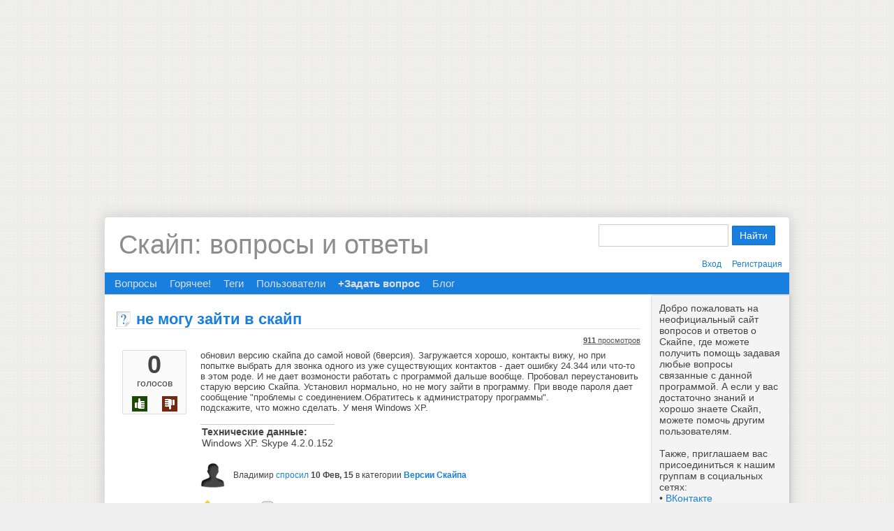

--- FILE ---
content_type: text/html; charset=utf-8
request_url: http://otvet.skaip.su/520/%D0%BD%D0%B5-%D0%BC%D0%BE%D0%B3%D1%83-%D0%B7%D0%B0%D0%B9%D1%82%D0%B8-%D0%B2-%D1%81%D0%BA%D0%B0%D0%B9%D0%BF
body_size: 7742
content:
<!DOCTYPE HTML PUBLIC "-//W3C//DTD HTML 4.01 Transitional//EN" "http://www.w3.org/TR/html4/loose.dtd">
<html>
	<head>
		<meta http-equiv="content-type" content="text/html; charset=utf-8">
		<title>не могу зайти в скайп - Скайп: вопросы и ответы</title>
		<meta name="description" content="обновил версию скайпа до самой новой (6версия). Загружается хорошо, контакты вижу, но при попытке выбрать  ... , что можно сделать. У меня Windows XP.">
		<meta name="keywords" content="Версии Скайпа">
		<link rel="stylesheet" type="text/css" href="../../qa-theme/Skype/qa-styles.css?1.6.3">
		<link rel="canonical" href="http://otvet.skaip.su/520/%D0%BD%D0%B5-%D0%BC%D0%BE%D0%B3%D1%83-%D0%B7%D0%B0%D0%B9%D1%82%D0%B8-%D0%B2-%D1%81%D0%BA%D0%B0%D0%B9%D0%BF">
		<link rel="search" type="application/opensearchdescription+xml" title="Скайп: вопросы и ответы" href="../../opensearch.xml">
		<script>
  (function(i,s,o,g,r,a,m){i['GoogleAnalyticsObject']=r;i[r]=i[r]||function(){
  (i[r].q=i[r].q||[]).push(arguments)},i[r].l=1*new Date();a=s.createElement(o),
  m=s.getElementsByTagName(o)[0];a.async=1;a.src=g;m.parentNode.insertBefore(a,m)
  })(window,document,'script','//www.google-analytics.com/analytics.js','ga');
  ga('create', 'UA-38522485-2', 'skaip.su');
  ga('send', 'pageview');
</script>
		<script type="text/javascript">
		var qa_root='..\/..\/';
		var qa_request='520\/не-могу-зайти-в-скайп';
		var qa_captcha_in='qa_captcha_div_1';
		function qa_display_rule_0(first) {
			var e=document.getElementById('c520_notify');
			var c520_notify=e && (e.checked || (e.options && e.options[e.selectedIndex].value));
			var e=document.getElementById('c520_email_display');
			if (e) { var d=(c520_notify); if (first || (e.nodeName=='SPAN')) { e.style.display=d ? '' : 'none'; } else { if (d) { $(e).fadeIn(); } else { $(e).fadeOut(); } } }
			var e=document.getElementById('c520_email_shown');
			if (e) { var d=(c520_notify); if (first || (e.nodeName=='SPAN')) { e.style.display=d ? '' : 'none'; } else { if (d) { $(e).fadeIn(); } else { $(e).fadeOut(); } } }
			var e=document.getElementById('c520_email_hidden');
			if (e) { var d=(!c520_notify); if (first || (e.nodeName=='SPAN')) { e.style.display=d ? '' : 'none'; } else { if (d) { $(e).fadeIn(); } else { $(e).fadeOut(); } } }
		}
		var RecaptchaOptions={
			theme:'white',
			lang:'ru'
		};
		function qa_display_rule_2(first) {
			var e=document.getElementById('c521_notify');
			var c521_notify=e && (e.checked || (e.options && e.options[e.selectedIndex].value));
			var e=document.getElementById('c521_email_display');
			if (e) { var d=(c521_notify); if (first || (e.nodeName=='SPAN')) { e.style.display=d ? '' : 'none'; } else { if (d) { $(e).fadeIn(); } else { $(e).fadeOut(); } } }
			var e=document.getElementById('c521_email_shown');
			if (e) { var d=(c521_notify); if (first || (e.nodeName=='SPAN')) { e.style.display=d ? '' : 'none'; } else { if (d) { $(e).fadeIn(); } else { $(e).fadeOut(); } } }
			var e=document.getElementById('c521_email_hidden');
			if (e) { var d=(!c521_notify); if (first || (e.nodeName=='SPAN')) { e.style.display=d ? '' : 'none'; } else { if (d) { $(e).fadeIn(); } else { $(e).fadeOut(); } } }
		}
		var qa_oldonload=window.onload;
		window.onload=function() {
			if (typeof qa_oldonload=='function')
				qa_oldonload();
			
			var e=document.getElementById('c520_notify');
			if (e) {
				c520_notify_oldonclick=e.onclick;
				e.onclick=function() {
					qa_display_rule_0(false);
					if (typeof c520_notify_oldonclick=='function')
						c520_notify_oldonclick();
				};
			}
			qa_display_rule_0(true);
			
			document.getElementById('c520').qa_show=function() { if (qa_captcha_in!='qa_captcha_div_1') { document.getElementById('qa_captcha_div_1').innerHTML=document.getElementById(qa_captcha_in).innerHTML; document.getElementById(qa_captcha_in).innerHTML=''; qa_captcha_in='qa_captcha_div_1'; } };
			document.getElementById('c520').qa_focus=function() { document.getElementById('c520_content').focus(); };
			
			var e=document.getElementById('c521_notify');
			if (e) {
				c521_notify_oldonclick=e.onclick;
				e.onclick=function() {
					qa_display_rule_2(false);
					if (typeof c521_notify_oldonclick=='function')
						c521_notify_oldonclick();
				};
			}
			qa_display_rule_2(true);
			
			document.getElementById('c521').qa_show=function() { if (qa_captcha_in!='qa_captcha_div_2') { document.getElementById('qa_captcha_div_2').innerHTML=document.getElementById(qa_captcha_in).innerHTML; document.getElementById(qa_captcha_in).innerHTML=''; qa_captcha_in='qa_captcha_div_2'; } };
			document.getElementById('c521').qa_focus=function() { document.getElementById('c521_content').focus(); };
		};
		</script>
		<script src="../../qa-content/jquery-1.7.2.min.js" type="text/javascript"></script>
		<script src="../../qa-content/qa-page.js?1.6.3" type="text/javascript"></script>
		<script src="../../qa-content/qa-question.js?1.6.3" type="text/javascript"></script>
		<link href='../../qa-theme/Skype/images/favicon.ico' rel='icon' type='image/x-icon' >
		<!--[if lt IE 7]><link rel='stylesheet' type='text/css' href='../../qa-theme/Skype/ie.css' ><![endif]-->
	</head>
	<body
		class="qa-template-question qa-category-12 qa-body-js-off"
		>
		<script type="text/javascript">
			var b=document.getElementsByTagName('body')[0];
			b.className=b.className.replace('qa-body-js-off', 'qa-body-js-on');
		</script>
		<script async src="https://pagead2.googlesyndication.com/pagead/js/adsbygoogle.js"></script>
<!-- Otvet.Skaip.Su [header banner] -->
<ins class="adsbygoogle"
     style="display:block"
     data-ad-client="ca-pub-4598570628875869"
     data-ad-slot="7146005508"
     data-ad-format="auto"
     data-full-width-responsive="true"></ins>
<script>(adsbygoogle = window.adsbygoogle || []).push({});</script>
		<div class="qa-body-wrapper">
			
			<div class="qa-header">
				<div class="qa-logo">
					<a href="../../" class="qa-logo-link">Скайп: вопросы и ответы</a>
				</div>
				<div class="qa-search">
					<form method="get" action="../../search">
						
						<input type="text" name="q" value="" class="qa-search-field">
						<input type="submit" value="Найти" class="qa-search-button">
					</form>
				</div>
				<div class="qa-nav-user">
					<ul class="qa-nav-user-list">
						<li class="qa-nav-user-item qa-nav-user-login">
							<a href="../../login?to=520%2F%25D0%25BD%25D0%25B5-%25D0%25BC%25D0%25BE%25D0%25B3%25D1%2583-%25D0%25B7%25D0%25B0%25D0%25B9%25D1%2582%25D0%25B8-%25D0%25B2-%25D1%2581%25D0%25BA%25D0%25B0%25D0%25B9%25D0%25BF" class="qa-nav-user-link">Вход</a>
						</li>
						<li class="qa-nav-user-item qa-nav-user-register">
							<a href="../../register?to=520%2F%25D0%25BD%25D0%25B5-%25D0%25BC%25D0%25BE%25D0%25B3%25D1%2583-%25D0%25B7%25D0%25B0%25D0%25B9%25D1%2582%25D0%25B8-%25D0%25B2-%25D1%2581%25D0%25BA%25D0%25B0%25D0%25B9%25D0%25BF" class="qa-nav-user-link">Регистрация</a>
						</li>
					</ul>
					<div class="qa-nav-user-clear">
					</div>
				</div>
				<div class="qa-nav-main">
					<ul class="qa-nav-main-list">
						<li class="qa-nav-main-item qa-nav-main-questions">
							<a href="../../questions" class="qa-nav-main-link">Вопросы</a>
						</li>
						<li class="qa-nav-main-item qa-nav-main-hot">
							<a href="../../hot" class="qa-nav-main-link">Горячее!</a>
						</li>
						<li class="qa-nav-main-item qa-nav-main-tag">
							<a href="../../tags" class="qa-nav-main-link">Теги</a>
						</li>
						<li class="qa-nav-main-item qa-nav-main-user">
							<a href="../../users" class="qa-nav-main-link">Пользователи</a>
						</li>
						<li class="qa-nav-main-item qa-nav-main-ask">
							<a href="../../ask?cat=12" class="qa-nav-main-link">+Задать вопрос</a>
						</li>
						<li class="qa-nav-main-item qa-nav-main-custom-1">
							<a href="http://www.skaip.su/" class="qa-nav-main-link" target="_blank">Блог</a>
						</li>
					</ul>
					<div class="qa-nav-main-clear">
					</div>
				</div>
				<div class="qa-header-clear">
				</div>
			</div> <!-- END qa-header -->
			
			<div class="qa-sidepanel">
				<div class="qa-sidebar">
					Добро пожаловать на неофициальный сайт вопросов и ответов о Скайпе, где можете получить помощь задавая любые вопросы связанные с данной программой. А если у вас достаточно знаний и хорошо знаете Скайп, можете помочь другим пользователям.<br/><br/>

Также, приглашаем вас присоединиться к нашим группам в социальных сетях:<br/>
&bull; <a href="http://vk.com/skaipsu" rel="nofollow" target="_blank">ВКонтакте</a><br/>
&bull; <a href="http://ok.ru/group/52580257693917" rel="nofollow" target="_blank">Одноклассники</a><br/>
&bull; <a href="https://www.facebook.com/SkaipSu" rel="nofollow" target="_blank">Facebook</a><br/>
&bull; <a href="https://plus.google.com/+SkaipSuBlog" rel="nofollow" target="_blank">Google+</a><br/>
&bull; <a href="https://twitter.com/SkaipSu" rel="nofollow" target="_blank">Твиттер</a>
				</div>
				
				<div class="qa-nav-cat">
					<ul class="qa-nav-cat-list qa-nav-cat-list-1">
						<li class="qa-nav-cat-item qa-nav-cat-all">
							<a href="../../" class="qa-nav-cat-link">Все категории</a>
						</li>
						<li class="qa-nav-cat-item qa-nav-cat-безопасность">
							<a href="../../%D0%B1%D0%B5%D0%B7%D0%BE%D0%BF%D0%B0%D1%81%D0%BD%D0%BE%D1%81%D1%82%D1%8C" class="qa-nav-cat-link">Безопасность</a>
							<span class="qa-nav-cat-note">(43)</span>
						</li>
						<li class="qa-nav-cat-item qa-nav-cat-версии-скайпа">
							<a href="../../%D0%B2%D0%B5%D1%80%D1%81%D0%B8%D0%B8-%D1%81%D0%BA%D0%B0%D0%B9%D0%BF%D0%B0" class="qa-nav-cat-link qa-nav-cat-selected">Версии Скайпа</a>
							<span class="qa-nav-cat-note">(150)</span>
						</li>
						<li class="qa-nav-cat-item qa-nav-cat-видео">
							<a href="../../%D0%B2%D0%B8%D0%B4%D0%B5%D0%BE" class="qa-nav-cat-link">Видео</a>
							<span class="qa-nav-cat-note">(72)</span>
						</li>
						<li class="qa-nav-cat-item qa-nav-cat-звонки">
							<a href="../../%D0%B7%D0%B2%D0%BE%D0%BD%D0%BA%D0%B8" class="qa-nav-cat-link">Звонки</a>
							<span class="qa-nav-cat-note">(109)</span>
						</li>
						<li class="qa-nav-cat-item qa-nav-cat-звук">
							<a href="../../%D0%B7%D0%B2%D1%83%D0%BA" class="qa-nav-cat-link">Звук</a>
							<span class="qa-nav-cat-note">(74)</span>
						</li>
						<li class="qa-nav-cat-item qa-nav-cat-интерфейс">
							<a href="../../%D0%B8%D0%BD%D1%82%D0%B5%D1%80%D1%84%D0%B5%D0%B9%D1%81" class="qa-nav-cat-link">Интерфейс</a>
							<span class="qa-nav-cat-note">(40)</span>
						</li>
						<li class="qa-nav-cat-item qa-nav-cat-контакты">
							<a href="../../%D0%BA%D0%BE%D0%BD%D1%82%D0%B0%D0%BA%D1%82%D1%8B" class="qa-nav-cat-link">Контакты</a>
							<span class="qa-nav-cat-note">(76)</span>
						</li>
						<li class="qa-nav-cat-item qa-nav-cat-ошибки">
							<a href="../../%D0%BE%D1%88%D0%B8%D0%B1%D0%BA%D0%B8" class="qa-nav-cat-link">Ошибки</a>
							<span class="qa-nav-cat-note">(199)</span>
						</li>
						<li class="qa-nav-cat-item qa-nav-cat-сетевые-статусы">
							<a href="../../%D1%81%D0%B5%D1%82%D0%B5%D0%B2%D1%8B%D0%B5-%D1%81%D1%82%D0%B0%D1%82%D1%83%D1%81%D1%8B" class="qa-nav-cat-link">Сетевые статусы</a>
							<span class="qa-nav-cat-note">(50)</span>
						</li>
						<li class="qa-nav-cat-item qa-nav-cat-смайлики">
							<a href="../../%D1%81%D0%BC%D0%B0%D0%B9%D0%BB%D0%B8%D0%BA%D0%B8" class="qa-nav-cat-link">Смайлики</a>
							<span class="qa-nav-cat-note">(25)</span>
						</li>
						<li class="qa-nav-cat-item qa-nav-cat-сообщения">
							<a href="../../%D1%81%D0%BE%D0%BE%D0%B1%D1%89%D0%B5%D0%BD%D0%B8%D1%8F" class="qa-nav-cat-link">Сообщения</a>
							<span class="qa-nav-cat-note">(177)</span>
						</li>
						<li class="qa-nav-cat-item qa-nav-cat-учётная-запись">
							<a href="../../%D1%83%D1%87%D1%91%D1%82%D0%BD%D0%B0%D1%8F-%D0%B7%D0%B0%D0%BF%D0%B8%D1%81%D1%8C" class="qa-nav-cat-link" title="Общие сведения можно прочитать в статье &lt;a href=&quot;http://www.skaip.su/2014/11/uchetnaya-zapis.html&quot; target=&quot;_blank&quot;&gt;Учётная запись&lt;/a&gt;.">Учётная запись</a>
							<span class="qa-nav-cat-note">(121)</span>
						</li>
						<li class="qa-nav-cat-item qa-nav-cat-skype-click-to-call">
							<a href="../../skype-click-to-call" class="qa-nav-cat-link">Skype Click to Call</a>
							<span class="qa-nav-cat-note">(11)</span>
						</li>
						<li class="qa-nav-cat-item qa-nav-cat-skaip-su">
							<a href="../../skaip-su" class="qa-nav-cat-link">Skaip.Su</a>
							<span class="qa-nav-cat-note">(9)</span>
						</li>
						<li class="qa-nav-cat-item qa-nav-cat-другое">
							<a href="../../%D0%B4%D1%80%D1%83%D0%B3%D0%BE%D0%B5" class="qa-nav-cat-link">Другое</a>
							<span class="qa-nav-cat-note">(161)</span>
						</li>
					</ul>
					<div class="qa-nav-cat-clear">
					</div>
				</div>
			</div>
			
			<div class="qa-main">
				<h1>
					<span class="entry-title">не могу зайти в скайп</span>
				</h1>
				<div class="qa-part-q-view">
					<div class="qa-q-view  hentry question" id="q520">
						<form method="post" action="../../520/%D0%BD%D0%B5-%D0%BC%D0%BE%D0%B3%D1%83-%D0%B7%D0%B0%D0%B9%D1%82%D0%B8-%D0%B2-%D1%81%D0%BA%D0%B0%D0%B9%D0%BF">
							<div class="qa-q-view-stats">
								<div class="qa-voting qa-voting-net" id="voting_520">
									<div class="qa-vote-buttons qa-vote-buttons-net">
										<input title="Нажмите, чтобы проголосовать ЗА" name="vote_520_1_q520" onclick="return qa_vote_click(this);" type="submit" value="+" class="qa-vote-first-button qa-vote-up-button"> 
										<input title="Нажмите, чтобы проголосовать против" name="vote_520_-1_q520" onclick="return qa_vote_click(this);" type="submit" value="&ndash;" class="qa-vote-second-button qa-vote-down-button"> 
									</div>
									<div class="qa-vote-count qa-vote-count-net">
										<span class="qa-netvote-count">
											<span class="qa-netvote-count-data">0<span class="votes-up"><span class="value-title" title="0"></span></span><span class="votes-down"><span class="value-title" title="0"></span></span></span><span class="qa-netvote-count-pad"> голосов</span>
										</span>
									</div>
									<div class="qa-vote-clear">
									</div>
								</div>
							</div>
							<input type="hidden" name="code" value="0-1769207393-9aee1141f26338ed503c61d5d271444db435e66c">
						</form>
						<div class="qa-q-view-main">
							<form method="post" action="../../520/%D0%BD%D0%B5-%D0%BC%D0%BE%D0%B3%D1%83-%D0%B7%D0%B0%D0%B9%D1%82%D0%B8-%D0%B2-%D1%81%D0%BA%D0%B0%D0%B9%D0%BF">
								<span class="qa-view-count">
									<span class="qa-view-count-data">911</span><span class="qa-view-count-pad"> просмотров</span>
								</span>
								<div class="qa-q-view-content clearfix">
									<a name="520"></a><div class="entry-content">обновил версию скайпа до самой новой (6версия). Загружается хорошо, контакты вижу, но при попытке выбрать для звонка одного из уже существующих контактов - дает ошибку 24.344 или что-то в этом роде. И не дает возмоности работать с программой дальше вообще. Пробовал переустановить старую версию Скайпа. Установил нормально, но не могу зайти в программу. При вводе пароля дает сообщение &quot;проблемы с соединением.Обратитесь к администратору программы&quot;.<br >
подскажите, что можно сделать. У меня Windows XP.</div>
								</div>
								<div class="qa-q-view-extra">
									Технические данные:
									<span class="qa-q-view-extra-content">
										Windows XP. Skype 4.2.0.152
									</span>
								</div>
								<span class="qa-q-view-avatar-meta">
									<span class="qa-q-view-avatar">
										<img src='/uploads/052/5230350147944198793.jpeg' class='qa-avatar-image' alt='Avatar 5230350147944198793' width='36' height='36'>
									</span>
									<span class="qa-q-view-meta">
										<span class="qa-q-view-who">
											<span class="qa-q-view-who-data">Владимир</span>
										</span>
										<a href="../../520/%D0%BD%D0%B5-%D0%BC%D0%BE%D0%B3%D1%83-%D0%B7%D0%B0%D0%B9%D1%82%D0%B8-%D0%B2-%D1%81%D0%BA%D0%B0%D0%B9%D0%BF" class="qa-q-view-what">спросил</a>
										<span class="qa-q-view-when">
											<span class="qa-q-view-when-data"><span class="published"><span class="value-title" title="2015-02-10T01:52:25+0000">10 Фев, 15</span></span></span>
										</span>
										<span class="qa-q-view-where">
											<span class="qa-q-view-where-pad">в категории </span><span class="qa-q-view-where-data"><a href="../../%D0%B2%D0%B5%D1%80%D1%81%D0%B8%D0%B8-%D1%81%D0%BA%D0%B0%D0%B9%D0%BF%D0%B0" class="qa-category-link">Версии Скайпа</a></span>
										</span>
									</span>
								</span>
								<div class="qa-q-view-buttons">
									<input name="q_doflag" onclick="qa_show_waiting_after(this, false);" value="пометить" title="Пометить этот вопрос как спам или флуд" type="submit" class="qa-form-light-button qa-form-light-button-flag">
									<input name="q_docomment" onclick="return qa_toggle_element('c520')" value="комментировать" title="Добавить комментарий к вопросу" type="submit" class="qa-form-light-button qa-form-light-button-comment">
								</div>
								
								<div class="qa-q-view-c-list" style="display:none;" id="c520_list">
								</div> <!-- END qa-c-list -->
								
								<input type="hidden" name="code" value="0-1769207393-91ca0a28ac56a6fcdcc21e1b0272ce812dbc1ce5">
								<input type="hidden" name="qa_click" value="">
							</form>
							<div class="qa-c-form" id="c520" style="display:none;">
								<h2>Ваш комментарий к вопросу:</h2>
								<form method="post" action="../../520/%D0%BD%D0%B5-%D0%BC%D0%BE%D0%B3%D1%83-%D0%B7%D0%B0%D0%B9%D1%82%D0%B8-%D0%B2-%D1%81%D0%BA%D0%B0%D0%B9%D0%BF" name="c_form_520">
									<table class="qa-form-tall-table">
										<tr>
											<td class="qa-form-tall-data">
												<textarea name="c520_content" id="c520_content" rows="4" cols="40" class="qa-form-tall-text"></textarea>
											</td>
										</tr>
										<tr>
											<td class="qa-form-tall-label">
												Отображаемое имя (по желанию):
											</td>
										</tr>
										<tr>
											<td class="qa-form-tall-data">
												<input name="c520_name" type="text" value="" class="qa-form-tall-text">
											</td>
										</tr>
										<tr>
											<td class="qa-form-tall-label">
												<label>
													<input name="c520_notify" id="c520_notify" onclick="if (document.getElementById('c520_notify').checked) document.getElementById('c520_email').focus();" type="checkbox" value="1" checked class="qa-form-tall-checkbox">
													<span id="c520_email_shown">Напишите мне, если после меня будет добавлен комментарий:</span><span id="c520_email_hidden" style="display:none;">Напишите мне, если после меня добавят комментарий</span>
												</label>
											</td>
										</tr>
										<tbody id="c520_email_display">
											<tr>
												<td class="qa-form-tall-data">
													<input name="c520_email" id="c520_email" type="text" value="" class="qa-form-tall-text">
													<div class="qa-form-tall-note">Конфиденциальность: Ваш электронный адрес будет использоваться только для отправки уведомлений.</div>
												</td>
											</tr>
										</tbody>
										<tr>
											<td class="qa-form-tall-label">
												Анти-спам проверка:
											</td>
										</tr>
										<tr>
											<td class="qa-form-tall-data">
												<div id="qa_captcha_div_1"><script type="text/javascript" src="http://www.google.com/recaptcha/api/challenge?k=6LeRte4SAAAAAM9oVNKoJ1d6ydQ3itTi539TFEo7"></script>

	<noscript>
  		<iframe src="http://www.google.com/recaptcha/api/noscript?k=6LeRte4SAAAAAM9oVNKoJ1d6ydQ3itTi539TFEo7" height="300" width="500" frameborder="0"></iframe><br/>
  		<textarea name="recaptcha_challenge_field" rows="3" cols="40"></textarea>
  		<input type="hidden" name="recaptcha_response_field" value="manual_challenge"/>
	</noscript></div>
												<div class="qa-form-tall-note">Чтобы избежать проверки в будущем, пожалуйста <a href="../../login">войдите</a> или <a href="../../register">зарегистрируйтесь</a>.</div>
											</td>
										</tr>
										<tr>
											<td colspan="1" class="qa-form-tall-buttons">
												<input onclick=" return qa_submit_comment(520, 520, this);" value="Прокомментировать" title="" type="submit" class="qa-form-tall-button qa-form-tall-button-comment">
												<input name="docancel" onclick="return qa_toggle_element()" value="Отмена" title="" type="submit" class="qa-form-tall-button qa-form-tall-button-cancel">
											</td>
										</tr>
									</table>
									<input type="hidden" name="c520_editor" value="">
									<input type="hidden" name="c520_doadd" value="1">
									<input type="hidden" name="c520_code" value="0-1769207393-542fc950aa40e38d9332e604bcdbed662255ac55">
								</form>
							</div> <!-- END qa-c-form -->
							
						</div> <!-- END qa-q-view-main -->
						<div class="qa-q-view-clear">
						</div>
					</div> <!-- END qa-q-view -->
					
				</div>
				<div class="qa-part-a-list">
					<h2 id="a_list_title">1 Ответ</h2>
					<div class="qa-a-list" id="a_list">
						
						<div class="qa-a-list-item  hentry answer answer-selected qa-a-list-item-selected" id="a521">
							<form method="post" action="../../520/%D0%BD%D0%B5-%D0%BC%D0%BE%D0%B3%D1%83-%D0%B7%D0%B0%D0%B9%D1%82%D0%B8-%D0%B2-%D1%81%D0%BA%D0%B0%D0%B9%D0%BF">
								<div class="qa-voting qa-voting-net" id="voting_521">
									<div class="qa-vote-buttons qa-vote-buttons-net">
										<input title="Нажмите, чтобы проголосовать ЗА" name="vote_521_1_a521" onclick="return qa_vote_click(this);" type="submit" value="+" class="qa-vote-first-button qa-vote-up-button"> 
										<input title="Нажмите, чтобы проголосовать против" name="vote_521_-1_a521" onclick="return qa_vote_click(this);" type="submit" value="&ndash;" class="qa-vote-second-button qa-vote-down-button"> 
									</div>
									<div class="qa-vote-count qa-vote-count-net">
										<span class="qa-netvote-count">
											<span class="qa-netvote-count-data">0<span class="votes-up"><span class="value-title" title="0"></span></span><span class="votes-down"><span class="value-title" title="0"></span></span></span><span class="qa-netvote-count-pad"> голосов</span>
										</span>
									</div>
									<div class="qa-vote-clear">
									</div>
								</div>
								<input type="hidden" name="code" value="0-1769207393-9aee1141f26338ed503c61d5d271444db435e66c">
							</form>
							<div class="qa-a-item-main">
								<form method="post" action="../../520/%D0%BD%D0%B5-%D0%BC%D0%BE%D0%B3%D1%83-%D0%B7%D0%B0%D0%B9%D1%82%D0%B8-%D0%B2-%D1%81%D0%BA%D0%B0%D0%B9%D0%BF">
									<div class="qa-a-item-selected">
										<div class="qa-a-selection">
											<div class="qa-a-selected">&nbsp;</div>
											<div class="qa-a-selected-text">Лучший ответ</div>
										</div>
										<div class="qa-a-item-content">
											<a name="521"></a><div class="entry-content">На самом деле, последняя версия Скайпа является <a href="http://www.skaip.su/2014/12/skype-7-0-0-102-dlya-windows-xp-7.html" target="_blank">7.0.0.102</a>. Для начало, попробуйте её установить. Если не получится, укажите, пожалуйста, всю информацию об ошибке.</div>
										</div>
										<span class="qa-a-item-avatar-meta">
											<span class="qa-a-item-avatar">
												<a href="../../user/%D0%90%D0%B4%D0%BC%D0%B8%D0%BD%D0%B8%D1%81%D1%82%D1%80%D0%B0%D1%82%D0%BE%D1%80" class="qa-avatar-link"><img src='/uploads/098/9861798877053529302.jpeg' class='qa-avatar-image' alt='Avatar 9861798877053529302' width='36' height='36'></a>
											</span>
											<span class="qa-a-item-meta">
												<span class="qa-a-item-who">
													<span class="qa-a-item-who-data"><span class="vcard author"><a href="../../user/%D0%90%D0%B4%D0%BC%D0%B8%D0%BD%D0%B8%D1%81%D1%82%D1%80%D0%B0%D1%82%D0%BE%D1%80" class="qa-user-link url nickname">Администратор</a></span></span>
													<span class="qa-a-item-who-title">[Профи]</span>
												</span>
												<a href="../../520/%D0%BD%D0%B5-%D0%BC%D0%BE%D0%B3%D1%83-%D0%B7%D0%B0%D0%B9%D1%82%D0%B8-%D0%B2-%D1%81%D0%BA%D0%B0%D0%B9%D0%BF?show=521#a521" class="qa-a-item-what">ответил</a>
												<span class="qa-a-item-when">
													<span class="qa-a-item-when-data"><span class="published"><span class="value-title" title="2015-02-10T04:26:51+0000">10 Фев, 15</span></span></span>
												</span>
											</span>
										</span>
									</div>
									<div class="qa-a-item-buttons">
										<input name="a521_doflag" onclick="return qa_answer_click(521, 520, this);" value="пометить" title="Пометить этот ответ как спам или флуд" type="submit" class="qa-form-light-button qa-form-light-button-flag">
										<input name="a521_docomment" onclick="return qa_toggle_element('c521')" value="комментировать" title="Добавить комментарий к этому вопросу" type="submit" class="qa-form-light-button qa-form-light-button-comment">
									</div>
									
									<div class="qa-a-item-c-list" id="c521_list">
										<div class="qa-c-list-item  hentry comment" id="c522">
											<div class="qa-c-item-content">
												<a name="522"></a><div class="entry-content">проинсталировал 7-версию. Когда пробую выбрать из списка контактов пользователя с которым хочу связаться -выдает ошибку "cannot change to undefined button (264,22)"</div>
											</div>
											<div class="qa-c-item-footer">
												<span class="qa-c-item-avatar-meta">
													<span class="qa-c-item-avatar">
														<img src='/uploads/052/5230350147944198793.jpeg' class='qa-avatar-image' alt='Avatar 5230350147944198793' width='36' height='36'>
													</span>
													<span class="qa-c-item-meta">
														<span class="qa-c-item-who">
															<span class="qa-c-item-who-data">аноним</span>
														</span>
														<a href="../../520/%D0%BD%D0%B5-%D0%BC%D0%BE%D0%B3%D1%83-%D0%B7%D0%B0%D0%B9%D1%82%D0%B8-%D0%B2-%D1%81%D0%BA%D0%B0%D0%B9%D0%BF?show=522#c522" class="qa-c-item-what">оставил комментарий</a>
														<span class="qa-c-item-when">
															<span class="qa-c-item-when-data"><span class="published"><span class="value-title" title="2015-02-10T10:31:46+0000">10 Фев, 15</span></span></span>
														</span>
													</span>
												</span>
												<div class="qa-c-item-buttons">
													<input name="c522_doflag" onclick="return qa_comment_click(522, 520, 521, this);" value="пометить" title="Пометить этот комментарий как спам или флуд" type="submit" class="qa-form-light-button qa-form-light-button-flag">
													<input name="a521_docomment" onclick="return qa_toggle_element('c521')" value="ответить" title="Ответить на комментарий" type="submit" class="qa-form-light-button qa-form-light-button-comment">
												</div>
											</div>
											<div class="qa-c-item-clear">
											</div>
										</div> <!-- END qa-c-item -->
										<div class="qa-c-list-item  hentry comment" id="c525">
											<div class="qa-c-item-content">
												<a name="525"></a><div class="entry-content">Боюсь что процессор Вашего компьютера слишком стар и именно из-за него могут возникнуть проблемы. Вот почему, рекомендую установить <a href="http://www.skaip.su/2014/10/skype-6-21-0-104-dlya-windows-xp-7.html" target="_blank">версию 6.21.0.104</a>, как правило в этой версии ошибка не появляется.</div>
											</div>
											<div class="qa-c-item-footer">
												<span class="qa-c-item-avatar-meta">
													<span class="qa-c-item-avatar">
														<a href="../../user/%D0%90%D0%B4%D0%BC%D0%B8%D0%BD%D0%B8%D1%81%D1%82%D1%80%D0%B0%D1%82%D0%BE%D1%80" class="qa-avatar-link"><img src='/uploads/098/9861798877053529302.jpeg' class='qa-avatar-image' alt='Avatar 9861798877053529302' width='36' height='36'></a>
													</span>
													<span class="qa-c-item-meta">
														<span class="qa-c-item-who">
															<span class="qa-c-item-who-data"><span class="vcard author"><a href="../../user/%D0%90%D0%B4%D0%BC%D0%B8%D0%BD%D0%B8%D1%81%D1%82%D1%80%D0%B0%D1%82%D0%BE%D1%80" class="qa-user-link url nickname">Администратор</a></span></span>
															<span class="qa-c-item-who-title">[Профи]</span>
														</span>
														<a href="../../520/%D0%BD%D0%B5-%D0%BC%D0%BE%D0%B3%D1%83-%D0%B7%D0%B0%D0%B9%D1%82%D0%B8-%D0%B2-%D1%81%D0%BA%D0%B0%D0%B9%D0%BF?show=525#c525" class="qa-c-item-what">оставил комментарий</a>
														<span class="qa-c-item-when">
															<span class="qa-c-item-when-data"><span class="published"><span class="value-title" title="2015-02-10T16:20:18+0000">10 Фев, 15</span></span></span>
														</span>
													</span>
												</span>
												<div class="qa-c-item-buttons">
													<input name="c525_doflag" onclick="return qa_comment_click(525, 520, 521, this);" value="пометить" title="Пометить этот комментарий как спам или флуд" type="submit" class="qa-form-light-button qa-form-light-button-flag">
													<input name="a521_docomment" onclick="return qa_toggle_element('c521')" value="ответить" title="Ответить на комментарий" type="submit" class="qa-form-light-button qa-form-light-button-comment">
												</div>
											</div>
											<div class="qa-c-item-clear">
											</div>
										</div> <!-- END qa-c-item -->
									</div> <!-- END qa-c-list -->
									
									<input type="hidden" name="code" value="0-1769207393-99b54ccaf7bf6928fe2e9098f6f5ff1273aa8711">
									<input type="hidden" name="qa_click" value="">
								</form>
								<div class="qa-c-form" id="c521" style="display:none;">
									<h2>Ваш комментарий к ответу:</h2>
									<form method="post" action="../../520/%D0%BD%D0%B5-%D0%BC%D0%BE%D0%B3%D1%83-%D0%B7%D0%B0%D0%B9%D1%82%D0%B8-%D0%B2-%D1%81%D0%BA%D0%B0%D0%B9%D0%BF" name="c_form_521">
										<table class="qa-form-tall-table">
											<tr>
												<td class="qa-form-tall-data">
													<textarea name="c521_content" id="c521_content" rows="4" cols="40" class="qa-form-tall-text"></textarea>
												</td>
											</tr>
											<tr>
												<td class="qa-form-tall-label">
													Отображаемое имя (по желанию):
												</td>
											</tr>
											<tr>
												<td class="qa-form-tall-data">
													<input name="c521_name" type="text" value="" class="qa-form-tall-text">
												</td>
											</tr>
											<tr>
												<td class="qa-form-tall-label">
													<label>
														<input name="c521_notify" id="c521_notify" onclick="if (document.getElementById('c521_notify').checked) document.getElementById('c521_email').focus();" type="checkbox" value="1" checked class="qa-form-tall-checkbox">
														<span id="c521_email_shown">Напишите мне, если после меня будет добавлен комментарий:</span><span id="c521_email_hidden" style="display:none;">Напишите мне, если после меня добавят комментарий</span>
													</label>
												</td>
											</tr>
											<tbody id="c521_email_display">
												<tr>
													<td class="qa-form-tall-data">
														<input name="c521_email" id="c521_email" type="text" value="" class="qa-form-tall-text">
														<div class="qa-form-tall-note">Конфиденциальность: Ваш электронный адрес будет использоваться только для отправки уведомлений.</div>
													</td>
												</tr>
											</tbody>
											<tr>
												<td class="qa-form-tall-label">
													Анти-спам проверка:
												</td>
											</tr>
											<tr>
												<td class="qa-form-tall-data">
													<div id="qa_captcha_div_2">[captcha placeholder]</div>
													<div class="qa-form-tall-note">Чтобы избежать проверки в будущем, пожалуйста <a href="../../login">войдите</a> или <a href="../../register">зарегистрируйтесь</a>.</div>
												</td>
											</tr>
											<tr>
												<td colspan="1" class="qa-form-tall-buttons">
													<input onclick=" return qa_submit_comment(520, 521, this);" value="Прокомментировать" title="" type="submit" class="qa-form-tall-button qa-form-tall-button-comment">
													<input name="docancel" onclick="return qa_toggle_element()" value="Отмена" title="" type="submit" class="qa-form-tall-button qa-form-tall-button-cancel">
												</td>
											</tr>
										</table>
										<input type="hidden" name="c521_editor" value="">
										<input type="hidden" name="c521_doadd" value="1">
										<input type="hidden" name="c521_code" value="0-1769207393-58ce5f7dd40b6a26bd132b28dcb2dda1cda30f2f">
									</form>
								</div> <!-- END qa-c-form -->
								
							</div> <!-- END qa-a-item-main -->
							<div class="qa-a-item-clear">
							</div>
						</div> <!-- END qa-a-list-item -->
						
					</div> <!-- END qa-a-list -->
					
				</div>
				<div style='width:728px;height:90px;margin:10px auto'><script async src="https://pagead2.googlesyndication.com/pagead/js/adsbygoogle.js"></script>
<!-- Otvet.Skaip.Su [end qa-main; banner: 728x90] -->
<ins class="adsbygoogle"
     style="display:block"
     data-ad-client="ca-pub-4598570628875869"
     data-ad-slot="3711045578"
     data-ad-format="auto"
     data-full-width-responsive="true"></ins>
<script>(adsbygoogle = window.adsbygoogle || []).push({});</script></div>
			</div> <!-- END qa-main -->
			
			<div class="qa-footer">
				<div class="footer-copyright">
					<p>&copy; <a href="http://www.skaip.su/" title="Скайп">www.skaip.su</a>, 2013-2026. Все права защищены. Скайп помощь на сайте вопросов и ответов о бесплатной программе Skype.</p>
				</div>
				<div class="qa-nav-footer">
					<ul class="qa-nav-footer-list">
						<li class="qa-nav-footer-item qa-nav-footer-feedback">
							<a href="../../feedback" class="qa-nav-footer-link">Обратная связь</a>
						</li>
					</ul>
					<div class="qa-nav-footer-clear">
					</div>
				</div>
				<div class="qa-attribution">
					Powered by <b>Question2Answer</b>
				</div>
				<div class="qa-footer-clear">
				</div>
			</div> <!-- END qa-footer -->
			
		</div> <!-- END body-wrapper -->
		<div style="position:absolute; left:-9999px; top:-9999px;">
			<span id="qa-waiting-template" class="qa-waiting">...</span>
		</div>
	</body>
</html>


--- FILE ---
content_type: text/html; charset=utf-8
request_url: https://www.google.com/recaptcha/api2/aframe
body_size: 266
content:
<!DOCTYPE HTML><html><head><meta http-equiv="content-type" content="text/html; charset=UTF-8"></head><body><script nonce="nh9As7EhWct5wvZSTWilIA">/** Anti-fraud and anti-abuse applications only. See google.com/recaptcha */ try{var clients={'sodar':'https://pagead2.googlesyndication.com/pagead/sodar?'};window.addEventListener("message",function(a){try{if(a.source===window.parent){var b=JSON.parse(a.data);var c=clients[b['id']];if(c){var d=document.createElement('img');d.src=c+b['params']+'&rc='+(localStorage.getItem("rc::a")?sessionStorage.getItem("rc::b"):"");window.document.body.appendChild(d);sessionStorage.setItem("rc::e",parseInt(sessionStorage.getItem("rc::e")||0)+1);localStorage.setItem("rc::h",'1769207395398');}}}catch(b){}});window.parent.postMessage("_grecaptcha_ready", "*");}catch(b){}</script></body></html>

--- FILE ---
content_type: text/css
request_url: http://otvet.skaip.su/qa-theme/Skype/qa-styles.css?1.6.3
body_size: 6779
content:
/* General page layout */
body{background:#eee url(images/body-bg.png)repeat;text-align:center;margin:0;padding:0}
body,td,input,textarea{border-radius:1px;font-size:12px;font-family:"Trebuchet MS", Tahoma, Arial, Helvetica, sans-serif;color:#444}
a:link,a:active,a:visited{text-decoration:none;color:#187FDF}
a:hover{color:#187FDF;text-decoration:underline}
input{outline:none}
input[type="submit"]{cursor:pointer}
select{background:#fff;color:#666;border:1px solid #ccc;padding:2px 0 2px 2px}
p{margin-top:0}
.qa-notice{background:#ebc5e2 url(images/suggest-bg.png) repeat-x left bottom;border-bottom:1px solid #597700;color:#5c0045;font-size:14px;font-weight:700;position:relative;padding:12px 32px}
.qa-notice-close-button,.qa-notice-close-hover{font-family:"Arial Black";color:#5c0045;font-size:18px;background:none;cursor:pointer;position:absolute;height:24px;border:none;top:4px;right:6px}
.qa-body-wrapper{background:#fff;border-radius:5px;border:1px solid #ddd;width:980px;text-align:left;margin:30px auto;box-shadow:0 0 20px rgba(0, 0, 0, 0.15)}

/* Clearing classes */
.qa-nav-main-clear,.qa-nav-sub-clear,.qa-q-item-clear,.qa-q-view-clear,.qa-a-item-clear,.qa-c-item-clear,.qa-footer-clear,.qa-page-links-clear{clear:both}

/* Headings */
h1{color:#8D8D8D;font-size:22px;font-weight:700;margin:1em 0 0.5em}
h2{font-size:16px;color:#fff;padding:8px 10px;clear:both;background:#707070;border-radius:1px;margin:0}
blockquote{background:#444;padding:15px;margin:30px auto;border:1px solid #777;font-family:'Times New Roman', Georgia;font-size:22px;font-style:italic;color:#777;position:relative;-moz-transition:color ease-in-out 0.25s;-webkit-transition:color ease-in-out 0.25s;-o-transition:color ease-in-out 0.25s;transition:color ease-in-out 0.25s}
blockquote:hover{color:#ccc;-moz-transition:color ease-in-out 0.25s;-webkit-transition:color ease-in-out 0.25s;-o-transition:color ease-in-out 0.25s;transition:color ease-in-out 0.25s}
blockquote p{margin:0;padding:0}
.entry-title{color:#187FDF;background:url(images/question.png)no-repeat left;padding-left:30px}
.qa-favoriting{float:right;margin-right:8px}
.qa-favorite-button,.qa-favorite-hover,.qa-unfavorite-button,.qa-unfavorite-hover{background:url(images/favorite-heart.png) no-repeat;border:0;height:24px;width:24px}
.qa-favorite-button{background-position:0 -24px}
.qa-favorite-hover,.qa-favorite-button:hover{background-position:0 0}
.qa-unfavorite-button{background-position:0 -48px}
.qa-unfavorite-hover,.qa-unfavorite-button:hover{background-position:0 0}
.qa-error{background:#fed8d8 url(images/error-bg.png) repeat-x left top;border:2px solid #c00;color:#c00;font-size:18px;margin:1em 0;padding:.5em;border-radius:1px}
.qa-error a{color:#900;text-decoration:underline}
.qa-error a:hover{color:red}

/* Page sections */
.qa-header{position:relative}
.qa-sidepanel{float:right;width:176px;padding:0 10px 10px}
.qa-sidebar{background:#f4f4f4;font-size:14px;margin:0 -10px 18px;padding:10px;border-top:1px solid #ddd;border-bottom:1px solid #ddd;box-shadow:0 2px 5px 0 rgba(0,0,0,0.2)}
.qa-feed{background:url(images/feed-icon-14x14.png) no-repeat left 1px;padding-left:20px;margin:18px 12px 18px 0}
.qa-feed-link{font-size:12px;color:#666}
.qa-main{padding:0 15px;float:left;width:752px;margin-bottom:24px;clear:left;overflow:hidden;border-right:1px solid #e5e5e5}
.qa-template-user .qa-main{width:100%;-webkit-box-sizing:border-box;-moz-box-sizing:border-box;box-sizing:border-box}
.qa-main h1:first-of-type{border-bottom:1px solid #e5e5e5;margin-bottom:20px}
.qa-main-hidden h1{color:#999}
.qa-footer{clear:both;background:#187FDF;color:#C6CFE2;font-size:10px;padding:10px;border-radius:0 0 5px 5px}
.qa-footer a,.qa-footer a:visited{color:#C6CFE2;text-decoration:underline}
.qa-footer a:hover{color:#fff;text-decoration:none}
.qa-footer p{margin:0}
* html .qa-footer{padding-top:6px}

/* Widget wrappers */
.qa-widget-full{clear:both;margin:12px 20px}
.qa-widget-full-high{margin-bottom:0}
.qa-widgets-main-high{margin-bottom:24px}
.qa-widget-main{width:748px;margin:16px 0}
.qa-widget-main-bottom{margin-bottom:0}
.qa-widget-side{margin:24px 0}

/* Header sections */
.qa-logo{float:left;margin-bottom:6px;padding-left:20px;padding-top:18px;font-size:38px;font-weight:normal}
.qa-logo-link,.qa-logo-link:hover{text-decoration:none;color:#8D8D8D !important}
.qa-search{float:right;margin-right:10px;white-space:nowrap;padding:10px}
* html .qa-search{margin-right:6px}
.qa-search form{margin:0}
.qa-search-field{width:12.6em;background:#fff;border:1px solid #ccc;color:#666;height:22px;font-size:14px;padding:4px;margin-right:2px;border-radius:1px;-moz-transition:width ease-in-out 0.25s, background ease-in-out 0.25s;-webkit-transition:width ease-in-out 0.25s, background ease-in-out 0.25s;-o-transition:width ease-in-out 0.25s, background ease-in-out 0.25s;transition:width ease-in-out 0.25s, background ease-in-out 0.25s}
.qa-search-field:focus{width:25em;background:#f4f4f4;color:#444;border:1px solid #ccc;-moz-transition:width ease-in-out 0.25s, background ease-in-out 0.25s;-webkit-transition:width ease-in-out 0.25s, background ease-in-out 0.25s;-o-transition:width ease-in-out 0.25s, background ease-in-out 0.25s;transition:width ease-in-out 0.25s, background ease-in-out 0.25s}
.qa-nav-user{float:right;clear:right;font-size:12px;color:#293D39;white-space:nowrap;margin:8px 10px 4px 0}
* html .qa-nav-user{margin-right:12px}
.qa-nav-user-list{list-style:none;display:inline;margin:0;padding:0}
.qa-nav-user-item{display:inline;margin-left:12px;font-weight:400}
.qa-nav-user-link{color:#187FDF !important}
.qa-logged-in{display:inline}

/* Main, sub and category navigation */
.qa-nav-main{clear:both;background:#187FDF;border-top:1px solid #f4f4f4;border-bottom:1px solid #ccc;padding: 0 5px}
.qa-nav-main-list{font-size:15px;list-style:none;margin:0;padding:0}
.qa-nav-main-item,.qa-nav-main-item-opp{}
.qa-nav-main-item{float:left;margin:0}
.qa-nav-main-item-opp{float:right;padding-right:0}
.qa-nav-main-link{background:#187FDF;color:#DDDEE2 !important;display:block;padding:7px 9px}
.qa-nav-main-link:hover,.qa-nav-main-selected{background:#187FDF;color:#fff !important;padding:7px 9px}
/*.qa-nav-main-hot .qa-nav-main-link{color:#fff !important;background:#F80000}*/
.qa-nav-main-ask .qa-nav-main-link{font-weight:bold}
.qa-nav-sub{clear:both;background:#f4f4f4;border-top:1px solid #ccc;border-bottom:1px solid #eee}
* html .qa-nav-sub{background:none}
.qa-nav-sub-list{font-size:11px;list-style:none;margin:0;padding:0}
.qa-nav-sub-item{float:left;padding:0}
.qa-nav-sub-link{color:#333 !important;font-weight:400;display:block;text-transform:uppercase;padding:3px 10px}
.qa-nav-sub-link:hover,.qa-nav-sub-selected{color:#187FDF !important;text-decoration:underline !important}
.qa-nav-cat{margin:18px 0}
.qa-nav-cat-list{list-style:none;margin:0;padding:0}
.qa-nav-cat-list-1{font-size:14px}
.qa-nav-cat-list-2{font-size:12px;margin-left:1em}
.qa-nav-cat-list-3{font-size:10px;margin-left:1em}
.qa-nav-cat-list-4{font-size:9px;margin-left:1em}
.qa-nav-cat-item{margin:2px 0;background:#f4f4f4;padding:3px 6px;border:1px solid #ddd}
.qa-nav-cat-item:nth-child(odd){}
.qa-nav-cat-item:nth-child(even){}
.qa-nav-cat-link{font-weight:700}
.qa-nav-cat-selected,.qa-nav-cat-selected:hover{}

/* Pagination */
.qa-page-links{font-size:14px;clear:both;zoom:1px;padding:12px 0}
.qa-page-links-label{display:none}
.qa-page-links-list{list-style:none;margin:0;padding:0}
.qa-page-links-item{text-align:center;border:1px solid #ddd;margin-right:2px;float:left;display:inline}
.qa-page-link,.qa-page-selected,.qa-page-prev,.qa-page-next,.qa-page-ellipsis{display:block;padding:5px 0;color:#aaa !important}
.qa-page-link,.qa-page-selected,.qa-page-ellipsis{width:30px}
.qa-page-link{color:#aaa !important;background-color:#eee;-moz-transition:background-color ease-in-out 0.5s;-webkit-transition:background-color ease-in-out 0.5s;-o-transition:background-color ease-in-out 0.5s;transition:background-color ease-in-out 0.5s}
.qa-page-selected{color:#fff !important;background-color:#187FDF}
.qa-page-prev,.qa-page-next{color:#aaa;background-color:#eee;padding:5px 10px;-moz-transition:background-color ease-in-out 0.5s;-webkit-transition:background-color ease-in-out 0.5s;-o-transition:background-color ease-in-out 0.5s;transition:background-color ease-in-out 0.5s}
.qa-page-ellipsis{color:#666}
.qa-page-link:hover,.qa-page-prev:hover,.qa-page-next:hover{text-decoration:none;background-color:#187FDF;color:#fff !important;-moz-transition:background-color ease-in-out 0.15s;-websit-transition:background-color ease-in-out 0.15s;-o-transition:background-color ease-in-out 0.15s;transition:background-color ease-in-out 0.15s}

/* Standard form (tall version) */
.qa-form-tall-table{width:100%;border-collapse:collapse}
.qa-form-tall-spacer{line-height:1px;font-size:1px;padding:0}
.qa-form-tall-ok{color:#090;font-size:18px;text-align:center;padding:6px}
.qa-form-tall-label{border-top:1px solid #ddd;color:#444;font-size:14px;padding:20px 0 0 0}
.qa-form-tall-data{width:480px;padding:2px 0}
.qa-form-tall-text,.qa-form-tall-number{padding:3px}
.qa-form-tall-text{background:#fff;color:#666;width:99%;border:1px solid #ccc;font-size:16px}
.qa-form-tall-number{width:48px;background:#fff;border:1px solid #ccc}
.qa-form-tall-checkbox{float:left;margin-right:4px}
.qa-form-tall-image{text-align:center}
.qa-form-tall-image img{}
.qa-form-tall-suffix{font-weight:400;font-size:10px;color:#666}
.qa-form-tall-error{color:#c00;font-size:14px;margin-top:6px;display:inline-block}
.qa-form-tall-note{margin-top:0}
.qa-form-tall-note a{color:#293D39;text-decoration:underline}
.qa-form-tall-note a:hover{color:#396E63}
.qa-form-tall-buttons{padding:10px 8px 8px 0}
.qa-form-tall-button,.qa-form-wide-button,.qa-search-button,.qa-form-tall-table input[type="button"]{background-color:#187FDF;color:#fff;font-size:14px;border:1px solid #1570C6;padding:5px 10px;cursor:pointer;border-radius:1px}
.qa-form-tall-button:hover,.qa-form-wide-button:hover,.qa-search-button:hover,.qa-form-tall-table input[type="button"]:hover{background:#1570C6;color:#fff;font-size:14px;border:1px solid #1362AC;padding:5px 10px;cursor:pointer}

/* Standard form (wide version) */
.qa-form-wide-table{border-collapse:collapse}
.qa-form-wide-spacer{line-height:1px;font-size:1px;border-bottom:1px solid #ddd;padding:0}
.qa-form-wide-ok{color:#090;font-size:18px;text-align:center;padding:6px}
.qa-form-wide-label{border-bottom:1px solid #ddd;color:#444;font-size:14px;font-weight:400;white-space:nowrap;padding:10px}
.qa-form-wide-data{border-bottom:1px solid #ddd;padding:6px 10px}
.qa-form-wide-text,.qa-form-wide-number{padding:3px}
.qa-form-wide-text{background:#fff;width:320px;border:1px solid #ccc}
.qa-form-wide-data input{background:#fff;border:1px solid #ccc !important}
.qa-form-wide-number{width:48px;background:#111;border:1px solid #444;vertical-align:middle}
.qa-form-wide-error{display:inline-block;color:#c00;font-size:11px;margin-left:6px}
.qa-form-wide-note{font-size:10px;margin-left:4px;color:#aaa}
.qa-form-wide-buttons{background:#f4f4f4;padding:12px 0 8px}
.qa-form-wide-prefix{font-size:14px}
.qa-form-wide-hover{background:#6D86B7;color:#fff;font-size:14px;border:1px solid #263A63;padding:5px 10px;cursor:pointer}

/* Standard form (light version - buttons only) */
.qa-form-light-button,.qa-form-light-hover{background:none;border:0;height:24px;cursor:pointer;margin-right:6px;font-size:12px;text-align:left;overflow:visible;padding:0}
.qa-form-light-button{color:#666}
.qa-form-light-hover,.qa-form-light-button:hover{color:#000}
.qa-form-light-button-edit,.qa-form-light-hover-edit,.qa-form-light-button-retagcat,.qa-form-light-hover-retagcat{background:url(images/edit-icon.png) no-repeat left center;padding-left:24px}
.qa-form-light-button-flag,.qa-form-light-hover-flag{background:url(images/flag-icon.png) no-repeat left center;padding-left:24px}
.qa-form-light-button-unflag,.qa-form-light-hover-unflag,.qa-form-light-button-clearflags,.qa-form-light-hover-clearflags{background:url(images/unflag-icon.png) no-repeat left center;padding-left:24px}
.qa-form-light-button-hide,.qa-form-light-hover-hide{background:url(images/hide-icon.png) no-repeat left center;padding-left:24px}
.qa-form-light-button-follow,.qa-form-light-hover-follow{background:url(images/follow-icon.png) no-repeat left center;padding-left:24px}
.qa-form-light-button-comment,.qa-form-light-hover-comment{background:url(images/comment-icon.png) no-repeat left center;padding-left:22px}
.qa-form-light-button-answer,.qa-form-light-hover-answer{background:url(images/answer-icon.png) no-repeat left center;padding-left:26px}
.qa-form-light-button-reshow,.qa-form-light-hover-reshow{background:url(images/reshow-icon.png) no-repeat left center;padding-left:24px}
.qa-form-light-button-claim,.qa-form-light-hover-claim{background:url(images/claim-icon.png) no-repeat left center;padding-left:22px}
.qa-form-light-button-delete,.qa-form-light-hover-delete{background:url(images/delete-icon.png) no-repeat left center;padding-left:24px}
.qa-form-light-button-approve,.qa-form-light-hover-approve{background:url(images/approve-icon.png) no-repeat left center;padding-left:24px}
.qa-form-light-button-reject,.qa-form-light-hover-reject{background:url(images/reject-icon.png) no-repeat left center;padding-left:24px}
.qa-form-light-button-close,.qa-form-light-hover-close{background:url(images/close-icon.png) no-repeat left center;padding-left:24px}
.qa-form-light-button-reopen,.qa-form-light-hover-reopen{background:url(images/reopen-icon.png) no-repeat left center;padding-left:24px}

/* Standard form (basic version - buttons only) */
.qa-form-basic-button,.qa-form-basic-hover{vertical-align:middle;margin:4px 4px 8px 0}
.qa-form-basic-button{background:#187FDF;color:#fff;font-size:14px;border:1px solid #263a63;padding:5px 10px;cursor:pointer}
.qa-form-basic-hover,.qa-form-basic-button:hover{background:#6D86B7;color:#fff;font-size:14px;border:1px solid #263a63;padding:5px 10px;cursor:pointer}
.qa-form-basic-note{font-size:11px}

/* Question list */
.qa-q-list{}
.qa-q-list-item{zoom:1px;padding:10px 0;border-bottom:1px solid #ddd}
.qa-q-item-stats{float:left}
.qa-q-item-main{width:520px;float:left;padding-left:10px}
.qa-q-item-title{color:#000;font-size:20px}
.qa-q-item-title a{color:#187FDF}
.qa-q-item-content{font-size:10px;margin-top:8px;max-height:80px;overflow-y:auto;border:1px solid #ccc;padding:4px}
.qa-q-item-avatar{display:inline-block;vertical-align:middle;margin-top:8px;margin-right:2px}
.qa-q-item-meta{display:inline-block;vertical-align:middle;margin-top:8px;font-size:14px}
.qa-q-item-when-data{font-weight:700}
.qa-q-item-who-title{font-size:80%;font-weight:700;color:#6b0000}
.qa-q-item-points-data{font-weight:700}
.qa-q-item-flags{color:red;font-weight:700;padding-left:4px}
.qa-q-item-tags{margin-top:12px}
.qa-q-item-tag-list{list-style:none;margin:0;padding:0}
.qa-q-item-tag-item{display:inline}
.qa-q-item-buttons{text-align:right}
.qa-suggest-next{background:#f4f4f4;border:1px solid #ddd;color:#444;font-size:14px;text-align:center;clear:both;padding:8px;margin-top:30px}
.qa-suggest-next a{font-style:italic}
.qa-suggest-next a:hover{text-decoration:underline}

/* Votes */
.qa-voting{background:#fafafa;border:1px solid #ddd;float:left;width:90px;height:90px;margin-right:10px;padding:0;overflow:hidden;position:relative;border-radius:2px}
.qa-vote-buttons{width:90px}
.qa-vote-up-button,.qa-vote-up-hover,.qa-vote-up-disabled{background:url(images/vote-buttons.png) no-repeat;border:0;color:#f1c96b;font-size:1px;height:29px;width:27px}
.qa-vote-up-button{background-position:0 0;color:#f1c96b}
.qa-vote-up-disabled{background-position:0 -116px;color:#CCC;cursor:auto !important}
.qa-vote-up-hover,.qa-vote-up-button:hover{background-position:0 -29px;color:#f1c96b}
.qa-vote-down-button,.qa-vote-down-hover,.qa-vote-down-disabled{background:url(images/vote-buttons.png) no-repeat;border:0;color:#f1c96b;font-size:1px;height:29px;width:27px}
.qa-vote-down-button{background-position:-27px 0;color:#f1c96b}
.qa-vote-second-button.qa-vote-down-disabled{background-position:-27px -116px;color:#CCC;cursor:auto !important}
.qa-vote-down-hover,.qa-vote-down-button:hover{background-position:-27px -29px;color:#f1c96b}
.qa-voted-up-button,.qa-voted-up-hover{background:url(images/vote-buttons.png);border:0;color:#f1c96b;font-size:1px;height:29px;width:27px}
.qa-voted-up-button{background-position:0 -87px;color:#f1c96b}
.qa-voted-up-hover,.qa-voted-up-button:hover{background-position:0 -29px;color:#f1c96b}
.qa-voted-down-button,.qa-voted-down-hover{background:url(images/vote-buttons.png);border:0;color:#f1c96b;font-size:1px;height:29px;width:27px}
.qa-voted-down-button{background-position:-27px -87px;color:#f1c96b}
.qa-voted-down-hover,.qa-voted-down-button:hover{background-position:-27px -29px;color:#f1c96b}
.qa-vote-one-button{position:absolute;left:32px;bottom:0}
.qa-vote-first-button{position:absolute;left:10px;bottom:0}
.qa-vote-second-button{position:absolute;left:53px;bottom:0}
.qa-netvote-count{text-align:center;display:block;margin-top:2px}
.qa-netvote-count-data{font-size:36px;font-weight:700;display:block;line-height:36px}
.qa-netvote-count-pad{font-size:14px;display:block}
.qa-upvote-count{text-align:center;display:block;float:left;width:45px}
.qa-upvote-count-data{font-size:20px;font-weight:700;display:block}
.qa-upvote-count-pad{font-size:12px}
.qa-downvote-count{text-align:center;display:block;float:left;width:45px}
.qa-downvote-count-data{font-size:20px;font-weight:700;display:block}
.qa-downvote-count-pad{font-size:12px}

/* Answers and views count */
.qa-a-count{background:#fafafa;border:1px solid #ddd;float:left;width:90px;height:90px;text-align:center;margin-right:10px;padding:0;border-radius:1px}
.qa-a-count-data{font-size:36px;font-weight:700;margin-top:12px;display:block}
.qa-a-count-pad{font-size:14px;display:block}
.qa-a-count-zero{background:#FFE5E5;border:1px solid #DDBCBC}
.qa-a-count-zero .qa-a-count-data{color:#6B0000}
.qa-q-closed .qa-a-count{background:#A3A3A3 !important;border:1px solid #636363 !important}
.qa-q-closed .qa-a-count .qa-a-count-data{color:#303030 !important}
.qa-a-count-selected{background:#E6FFD1;border:1px solid #9DBC82}
.qa-a-count-selected .qa-a-count-data{color:#316B00}
.qa-a-count-commented{background:#B5D7FF;border:1px solid #70A5E3}
.qa-a-count-commented .qa-a-count-data{color:#235796}
.qa-view-count{float:right;font-size:11px;color:#555;margin:6px 8px 0 20px}
.qa-view-count-data{font-weight:700}

/* Tags, users and categories */
.qa-top-tags-table{float:left;border-collapse:collapse;margin-bottom:1em}
.qa-top-tags-count{border:1px solid #263A63;border-right:1px dashed #263A63;color:#fff;text-align:right;padding:6px 8px 6px 12px;background:#187FDF}
.qa-top-tags-label{border:1px solid #ddd;border-left:none;background:#eee;padding:4px 16px 0 8px}
.qa-top-tags-label .qa-tag-link{font-weight:400}
.qa-top-tags-spacer{padding:0 4px}
.qa-top-users-table{float:left;border-collapse:collapse;margin-bottom:1em}
.qa-top-users-label{border:1px solid #ddd;border-right:1px dashed #263A63;text-align:left;padding:6px 16px 6px 12px;background:#f4f4f4}
.qa-top-users-score{background:#187FDF;color:#fff;text-align:right;border-color:#263A63;border-style:solid solid solid none;border-width:1px;padding:6px 12px}
.qa-top-users-spacer{padding:0 4px}
.qa-browse-cat-list{list-style:none;margin:0;padding:0}
.qa-browse-cat-list-1{-moz-column-count:3px;-moz-column-gap:10px;-webkit-column-count:3px;-webkit-column-gap:10px;column-count:3px;column-gap:20px}
.qa-browse-cat-list-1{font-size:18px}
.qa-browse-cat-list-2{font-size:16px}
.qa-browse-cat-list-3{font-size:14px}
.qa-browse-cat-list-4{font-size:12px}
.qa-browse-cat-item{font-weight:700;color:#187FDF;margin:10px 2px;padding:5px 10px;background:#eee;border:1px solid #ddd}
.qa-browse-cat-item:hover{background:#f4f4f4}
.qa-browse-cat-closed{list-style:none;color:#86A7B3}
.qa-browse-cat-open{list-style:none;color:#26434D}
.qa-browse-cat-link{font-weight:700;text-decoration:none;color:#26434D}
.qa-browse-cat-note{font-weight:400;font-size:85%;color:#6C7B80}
.qa-browse-cat-note a{color:#1e5568}

/* Question view */
.qa-q-view{padding-left:10px;padding-top:10px}
.qa-q-view-main{float:left;width:630px;padding-left:10px;position:relative}
.qa-q-view-main .qa-view-count{position:absolute;top:-20px;right:0;margin:0;text-decoration:underline}
.qa-q-view-content{font-size:13px;margin-bottom:16px}
.qa-q-view-avatar{display:inline-block;vertical-align:middle;margin-right:8px}
.qa-q-view-meta{display:inline-block;vertical-align:middle;font-size:12px}
.qa-q-view-avatar-meta{display:block}
.qa-q-view-follows,.qa-q-view-closed,.qa-q-view-extra{font-size:14px;margin-bottom:18px;border-top:1px solid #ccc;padding:2px;display:inline-block;font-weight:bold}
.qa-q-view-follows:first-letter,.qa-q-view-closed:first-letter,.qa-q-view-extra:first-letter{text-transform:uppercase}
.qa-q-view-closed-content,.qa-q-view-extra-content,.qa-q-view-follows-link{display:block;font-weight:normal}
.qa-q-view-when-data{font-weight:700}
.qa-q-view-who-title{font-size:80%;font-weight:700;color:#6b0000}
.qa-q-view-points-data{font-weight:700}
.qa-q-view-flags{color:red;font-weight:700;padding-left:4px}
.qa-q-view-tags{clear:both;margin-bottom:12px}
.qa-q-view-tag-list{list-style:none;margin:0;padding:0}
.qa-q-view-tag-item{display:inline}
.qa-q-view-buttons{margin-top:16px}
.qa-q-view-c-list{clear:both;border-top:1px solid #ccc;margin:24px 0 0 24px}
.qa-q-view-hidden .qa-voting{color:#ccc}
.qa-q-view-hidden .qa-q-view-content{color:#999}
.qa-q-view-hidden .qa-q-view-meta{color:#ccc}
.qa-q-view-hidden .qa-user-link{color:#999}
.qa-q-view-hidden .qa-q-view-who-title{color:#999}
.qa-q-view-hidden .qa-category-link{color:#999}
.qa-q-view-hidden .qa-tag-link{color:#ccc;opacity:0.5px}

/* Answer view  */
.qa-a-list-item{background:#fff;margin-bottom:10px;zoom:1px;position:relative;padding:10px;border:1px solid #eee}
.qa-a-list-item-selected{background:#f4f4f4 !important;border:1px solid #519023;border-radius:1px}
.qa-a-list-item-hidden .qa-voting{color:#ccc}
.qa-a-list-item-hidden .qa-a-item-content{color:#999}
.qa-a-list-item-hidden .qa-a-item-what{color:#ccc}
.qa-a-list-item-hidden .qa-a-item-meta{color:#ccc}
.qa-a-list-item-hidden .qa-a-item-who-title{color:#999}
.qa-a-list-item-hidden .qa-user-link{color:#999}
.qa-a-item-main{float:left;width:535px;display:inline-block;padding-left:10px}
.qa-a-item-content{font-size:13px;margin-bottom:16px}
.qa-a-item-avatar{display:inline-block;vertical-align:middle;margin-right:8px}
.qa-a-item-meta{display:inline-block;vertical-align:middle;font-size:12px}
.qa-a-item-when-data{font-weight:700}
.qa-a-item-who-title{font-size:80%;font-weight:700;color:#6b0000}
.qa-a-item-points-data{font-weight:700}
.qa-a-item-flags{color:red;font-weight:700;padding-left:4px}
.qa-a-item-buttons{margin-top:16px}
.qa-a-item-c-list{clear:both;border-top:1px solid #ccc;margin:24px 0 0 24px}

/* Answer selection */
.qa-a-selection{position:absolute;right:10px;width:60px;text-align:center}
.qa-a-select-button,.qa-a-select-hover{background:url(images/select-star.png) no-repeat;border:0;height:49px;width:50px}
.qa-a-select-button{background-position:0 -49px}
.qa-a-select-hover,.qa-a-select-button:hover{background-position:0 -98px}
.qa-a-unselect-button,.qa-a-unselect-hover{background:url(images/selected-star.png) no-repeat;border:0;height:49px;width:50px}
.qa-a-unselect-button{background-position:0 0}
.qa-a-unselect-hover,.qa-a-unselect-button:hover{background-position:0 -49px}
.qa-a-selected{background:url(images/selected-star.png) no-repeat 0 0;height:49px;width:50px;margin:0 auto}
.qa-a-selected-text{font-size:10px;font-weight:700;display:block;margin-top:6px;color:#73A651}

/* Comments */
.qa-c-list-item{border-bottom:1px solid #ccc;padding:8px 0 8px 8px}
.qa-c-item-hidden .qa-c-item-content{color:#bbb}
.qa-c-item-hidden .qa-c-item-link{color:#aaf}
.qa-c-item-hidden .qa-c-item-what{color:#ccc}
.qa-c-item-hidden .qa-c-item-meta{color:#ccc}
.qa-c-item-hidden .qa-c-item-who-title{color:#999}
.qa-c-item-hidden .qa-user-link{color:#999}
.qa-c-item-link{display:block;margin-bottom:6px}
.qa-c-item-expand{display:block;color:#666;font-style:italic;margin:2px 0}
.qa-c-item-content{display:block;color:#666;margin-bottom:6px}
.qa-c-item-footer{position:relative;height:1%}
.qa-c-item-avatar{display:inline-block;vertical-align:middle;margin-right:4px}
.qa-c-item-meta{display:inline-block;vertical-align:middle;font-size:10px;color:#666}
.qa-c-item-who-title{font-size:80%;font-weight:700;color:#6b0000}
.qa-c-item-who-points{display:none}
.qa-c-item-flags{color:red;font-weight:700;padding-left:3px}
.qa-c-item-buttons{display:block;position:absolute;bottom:0;right:0}
.qa-c-item-buttons .qa-form-light-button,.qa-c-item-buttons .qa-form-light-hover{background:none;height:auto;font-size:10px;padding:0}
.qa-q-favorited .qa-q-item-title a,.qa-tag-favorited,.qa-tag-favorited:hover,.qa-cat-favorited,.qa-user-favorited,.qa-nav-cat-favorited,.qa-browse-cat-favorited{color:#FF4C00 !important}

/* Message list */
.qa-message-item{margin:0;padding:12px;border-bottom:2px dotted #ddd}
.qa-message-content{margin-bottom:6px}
.qa-message-avatar{display:inline-block;vertical-align:middle;margin-right:4px}
.qa-message-meta{display:inline-block;vertical-align:middle;font-size:10px;color:#666}
.qa-message-buttons{display:inline-block;vertical-align:middle;font-size:10px;margin-left:12px}
.qa-message-buttons .qa-form-light-button-delete{color:red}
.qa-message-buttons .qa-form-light-button{background:none;height:auto;font-size:10px;padding:0}

/* Related questions and activity count widgets */
.qa-related-qs{font-size:14px}
.qa-related-qs h2{font-size:18px}
.qa-related-q-list{list-style-type:none;padding:0}
.qa-related-q-item{margin:0.5em 0}
.qa-activity-count{font-size:14px;color:#777}
.qa-activity-count-item{margin:0.5em 0}
.qa-activity-count-data{font-size:24px;font-weight:700}

/* Footer parts */
.qa-nav-footer-list{float:right;list-style-type:none;margin:0;padding:0}
.footer-copyright{float:left}
.footer-copyright p{display:inline-block}
.footer-credit{float:right;display:inline-block;margin-right:12px}
.qa-nav-footer-item{float:left;margin:0 12px}
.qa-nav-footer-link{}
.qa-nav-footer-link:hover{}
.qa-attribution{float:right}
.qa-attribution a{}
.qa-attribution a:hover{}

/* Classes passed to theme */
.qa-user-link{color:#187FDF !important;font-weight:700}
.qa-category-link{color:#1e5568;font-weight:700}
.qa-tag-link{background:url(images/tag-icon.png) no-repeat left center;font-size:12px;height:16px;display:0;margin-right:4px;margin-bottom:3px;padding-left:18px;vertical-align:middle;text-decoration:none !important}
.qa-tag-link:hover{text-decoration:underline !important}
.qa-avatar-image{border:0;vertical-align:middle}
.qa-avatar-link,.qa-avatar-link:hover{text-decoration:none}
.qa-favorite-image{background:url(images/favorite-heart.png) no-repeat;background-position:0 -24px;border:0;height:24px;width:24px;vertical-align:middle;display:inline-block}


/* User profile page */
.qa-template-user .qa-main{width:100%;padding-right:10px;-webkit-box-sizing:border-box;-moz-box-sizing:border-box;box-sizing:border-box}
.qa-template-user .qa-part-form-activity,.qa-template-user .qa-part-message-list{float:right;width:50%;padding-left:10px}
.qa-template-user .qa-part-form-activity h2{margin-top:0}
.qa-template-user .qa-part-form-profile{float:left;width:50%;padding-right:10px;border-right:1px solid #ddd}
.qa-template-user .qa-part-form-activity,.qa-template-user .qa-part-message-list,.qa-template-user .qa-part-form-profile{-webkit-box-sizing:border-box;-moz-box-sizing:border-box;box-sizing:border-box}
.qa-template-user .qa-part-message-list .qa-form-tall-text,.qa-template-user .qa-part-form-profile .qa-form-wide-text{width:100% !important;-webkit-box-sizing:border-box;-moz-box-sizing:border-box;box-sizing:border-box}
.qa-template-user .qa-part-form-activity td .qa-uf-user-points,.qa-template-user .qa-part-form-activity td .qa-uf-user-q-posts,.qa-template-user .qa-part-form-activity td .qa-uf-user-a-posts,.qa-template-user .qa-part-form-activity td .qa-uf-user-c-posts,.qa-template-user .qa-part-form-activity td .qa-uf-user-q-votes,.qa-template-user .qa-part-form-activity td .qa-uf-user-a-votes,.qa-template-user .qa-part-form-activity td .qa-uf-user-upvotes,.qa-template-user .qa-part-form-activity td .qa-uf-user-downvotes,.qa-template-user .qa-part-form-activity td .qa-uf-user-upvoteds,.qa-template-user .qa-part-form-activity td .qa-uf-user-downvoteds{font-size:18px;color:#333;font-weight:700}

/* Other */
.qa-part-a-list,.qa-a-form,.qa-part-message-list,.qa-c-form,.qa-part-form-password{margin-top:30px}
.clearfix:after{visibility:hidden;display:block;font-size:0;content:" ";clear:both;height:0}
.clearfix{display:inline-table}
.entry-content ul,.entry-content ol{margin-top:2px}

/* Hides from IE-mac \*/
* html .clearfix{height:1%}
.clearfix{display:block}
/* End hide from IE-mac */